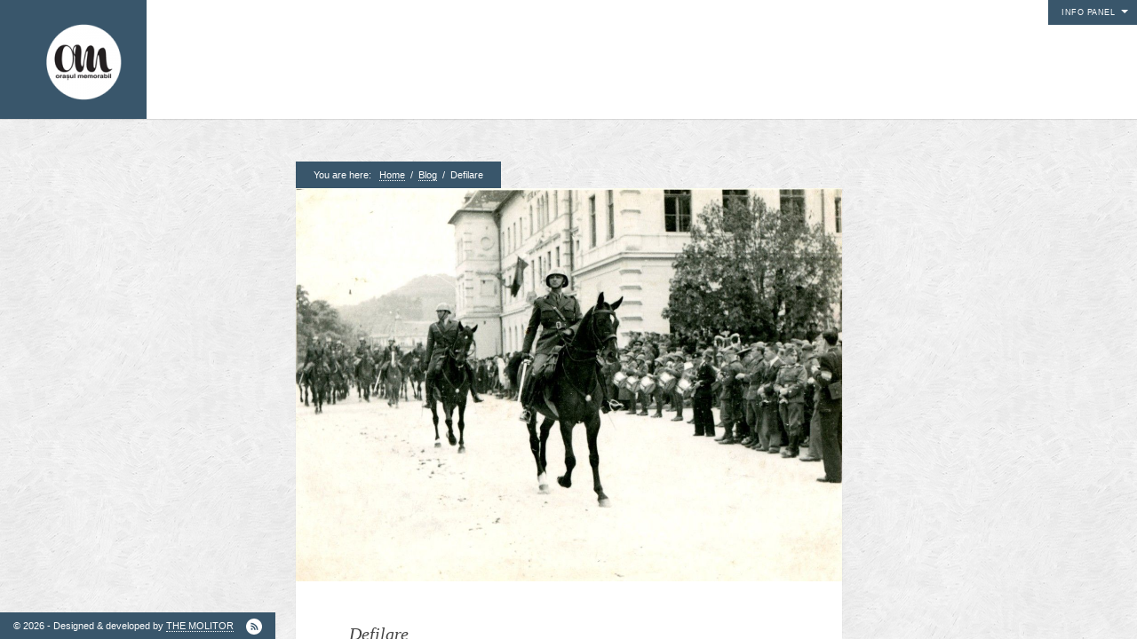

--- FILE ---
content_type: text/html; charset=UTF-8
request_url: https://orasulmemorabil.com/defilare-7/
body_size: 10105
content:
<!DOCTYPE html>
<html lang="en-US">
<head>
<meta http-equiv="Content-Type" content="text/html; charset=UTF-8" />
<meta name=viewport content="width=device-width, initial-scale=1">
<link rel="alternate" type="application/rss+xml" title=" RSS Feed" href="https://orasulmemorabil.com/feed/" />
<link rel="alternate" type="application/atom+xml" title=" Atom Feed" href="https://orasulmemorabil.com/feed/atom/" />
<link rel="pingback" href="https://orasulmemorabil.com/xmlrpc.php" />
<link rel="icon" href="https://orasulmemorabil.com/wp-content/themes/curator/favicon.ico" type="image/x-icon" /> 


<title>Defilare</title>
<meta name='robots' content='max-image-preview:large' />
	<style>img:is([sizes="auto" i], [sizes^="auto," i]) { contain-intrinsic-size: 3000px 1500px }</style>
	<link rel="alternate" type="application/rss+xml" title=" &raquo; Feed" href="https://orasulmemorabil.com/feed/" />
<link rel="alternate" type="application/rss+xml" title=" &raquo; Comments Feed" href="https://orasulmemorabil.com/comments/feed/" />
<link rel="alternate" type="application/rss+xml" title=" &raquo; Defilare Comments Feed" href="https://orasulmemorabil.com/defilare-7/feed/" />
<script type="text/javascript">
/* <![CDATA[ */
window._wpemojiSettings = {"baseUrl":"https:\/\/s.w.org\/images\/core\/emoji\/16.0.1\/72x72\/","ext":".png","svgUrl":"https:\/\/s.w.org\/images\/core\/emoji\/16.0.1\/svg\/","svgExt":".svg","source":{"concatemoji":"https:\/\/orasulmemorabil.com\/wp-includes\/js\/wp-emoji-release.min.js?ver=6.8.3"}};
/*! This file is auto-generated */
!function(s,n){var o,i,e;function c(e){try{var t={supportTests:e,timestamp:(new Date).valueOf()};sessionStorage.setItem(o,JSON.stringify(t))}catch(e){}}function p(e,t,n){e.clearRect(0,0,e.canvas.width,e.canvas.height),e.fillText(t,0,0);var t=new Uint32Array(e.getImageData(0,0,e.canvas.width,e.canvas.height).data),a=(e.clearRect(0,0,e.canvas.width,e.canvas.height),e.fillText(n,0,0),new Uint32Array(e.getImageData(0,0,e.canvas.width,e.canvas.height).data));return t.every(function(e,t){return e===a[t]})}function u(e,t){e.clearRect(0,0,e.canvas.width,e.canvas.height),e.fillText(t,0,0);for(var n=e.getImageData(16,16,1,1),a=0;a<n.data.length;a++)if(0!==n.data[a])return!1;return!0}function f(e,t,n,a){switch(t){case"flag":return n(e,"\ud83c\udff3\ufe0f\u200d\u26a7\ufe0f","\ud83c\udff3\ufe0f\u200b\u26a7\ufe0f")?!1:!n(e,"\ud83c\udde8\ud83c\uddf6","\ud83c\udde8\u200b\ud83c\uddf6")&&!n(e,"\ud83c\udff4\udb40\udc67\udb40\udc62\udb40\udc65\udb40\udc6e\udb40\udc67\udb40\udc7f","\ud83c\udff4\u200b\udb40\udc67\u200b\udb40\udc62\u200b\udb40\udc65\u200b\udb40\udc6e\u200b\udb40\udc67\u200b\udb40\udc7f");case"emoji":return!a(e,"\ud83e\udedf")}return!1}function g(e,t,n,a){var r="undefined"!=typeof WorkerGlobalScope&&self instanceof WorkerGlobalScope?new OffscreenCanvas(300,150):s.createElement("canvas"),o=r.getContext("2d",{willReadFrequently:!0}),i=(o.textBaseline="top",o.font="600 32px Arial",{});return e.forEach(function(e){i[e]=t(o,e,n,a)}),i}function t(e){var t=s.createElement("script");t.src=e,t.defer=!0,s.head.appendChild(t)}"undefined"!=typeof Promise&&(o="wpEmojiSettingsSupports",i=["flag","emoji"],n.supports={everything:!0,everythingExceptFlag:!0},e=new Promise(function(e){s.addEventListener("DOMContentLoaded",e,{once:!0})}),new Promise(function(t){var n=function(){try{var e=JSON.parse(sessionStorage.getItem(o));if("object"==typeof e&&"number"==typeof e.timestamp&&(new Date).valueOf()<e.timestamp+604800&&"object"==typeof e.supportTests)return e.supportTests}catch(e){}return null}();if(!n){if("undefined"!=typeof Worker&&"undefined"!=typeof OffscreenCanvas&&"undefined"!=typeof URL&&URL.createObjectURL&&"undefined"!=typeof Blob)try{var e="postMessage("+g.toString()+"("+[JSON.stringify(i),f.toString(),p.toString(),u.toString()].join(",")+"));",a=new Blob([e],{type:"text/javascript"}),r=new Worker(URL.createObjectURL(a),{name:"wpTestEmojiSupports"});return void(r.onmessage=function(e){c(n=e.data),r.terminate(),t(n)})}catch(e){}c(n=g(i,f,p,u))}t(n)}).then(function(e){for(var t in e)n.supports[t]=e[t],n.supports.everything=n.supports.everything&&n.supports[t],"flag"!==t&&(n.supports.everythingExceptFlag=n.supports.everythingExceptFlag&&n.supports[t]);n.supports.everythingExceptFlag=n.supports.everythingExceptFlag&&!n.supports.flag,n.DOMReady=!1,n.readyCallback=function(){n.DOMReady=!0}}).then(function(){return e}).then(function(){var e;n.supports.everything||(n.readyCallback(),(e=n.source||{}).concatemoji?t(e.concatemoji):e.wpemoji&&e.twemoji&&(t(e.twemoji),t(e.wpemoji)))}))}((window,document),window._wpemojiSettings);
/* ]]> */
</script>
<style id='wp-emoji-styles-inline-css' type='text/css'>

	img.wp-smiley, img.emoji {
		display: inline !important;
		border: none !important;
		box-shadow: none !important;
		height: 1em !important;
		width: 1em !important;
		margin: 0 0.07em !important;
		vertical-align: -0.1em !important;
		background: none !important;
		padding: 0 !important;
	}
</style>
<link rel='stylesheet' id='wp-block-library-css' href='https://orasulmemorabil.com/wp-includes/css/dist/block-library/style.min.css?ver=6.8.3' type='text/css' media='all' />
<style id='classic-theme-styles-inline-css' type='text/css'>
/*! This file is auto-generated */
.wp-block-button__link{color:#fff;background-color:#32373c;border-radius:9999px;box-shadow:none;text-decoration:none;padding:calc(.667em + 2px) calc(1.333em + 2px);font-size:1.125em}.wp-block-file__button{background:#32373c;color:#fff;text-decoration:none}
</style>
<style id='global-styles-inline-css' type='text/css'>
:root{--wp--preset--aspect-ratio--square: 1;--wp--preset--aspect-ratio--4-3: 4/3;--wp--preset--aspect-ratio--3-4: 3/4;--wp--preset--aspect-ratio--3-2: 3/2;--wp--preset--aspect-ratio--2-3: 2/3;--wp--preset--aspect-ratio--16-9: 16/9;--wp--preset--aspect-ratio--9-16: 9/16;--wp--preset--color--black: #000000;--wp--preset--color--cyan-bluish-gray: #abb8c3;--wp--preset--color--white: #ffffff;--wp--preset--color--pale-pink: #f78da7;--wp--preset--color--vivid-red: #cf2e2e;--wp--preset--color--luminous-vivid-orange: #ff6900;--wp--preset--color--luminous-vivid-amber: #fcb900;--wp--preset--color--light-green-cyan: #7bdcb5;--wp--preset--color--vivid-green-cyan: #00d084;--wp--preset--color--pale-cyan-blue: #8ed1fc;--wp--preset--color--vivid-cyan-blue: #0693e3;--wp--preset--color--vivid-purple: #9b51e0;--wp--preset--gradient--vivid-cyan-blue-to-vivid-purple: linear-gradient(135deg,rgba(6,147,227,1) 0%,rgb(155,81,224) 100%);--wp--preset--gradient--light-green-cyan-to-vivid-green-cyan: linear-gradient(135deg,rgb(122,220,180) 0%,rgb(0,208,130) 100%);--wp--preset--gradient--luminous-vivid-amber-to-luminous-vivid-orange: linear-gradient(135deg,rgba(252,185,0,1) 0%,rgba(255,105,0,1) 100%);--wp--preset--gradient--luminous-vivid-orange-to-vivid-red: linear-gradient(135deg,rgba(255,105,0,1) 0%,rgb(207,46,46) 100%);--wp--preset--gradient--very-light-gray-to-cyan-bluish-gray: linear-gradient(135deg,rgb(238,238,238) 0%,rgb(169,184,195) 100%);--wp--preset--gradient--cool-to-warm-spectrum: linear-gradient(135deg,rgb(74,234,220) 0%,rgb(151,120,209) 20%,rgb(207,42,186) 40%,rgb(238,44,130) 60%,rgb(251,105,98) 80%,rgb(254,248,76) 100%);--wp--preset--gradient--blush-light-purple: linear-gradient(135deg,rgb(255,206,236) 0%,rgb(152,150,240) 100%);--wp--preset--gradient--blush-bordeaux: linear-gradient(135deg,rgb(254,205,165) 0%,rgb(254,45,45) 50%,rgb(107,0,62) 100%);--wp--preset--gradient--luminous-dusk: linear-gradient(135deg,rgb(255,203,112) 0%,rgb(199,81,192) 50%,rgb(65,88,208) 100%);--wp--preset--gradient--pale-ocean: linear-gradient(135deg,rgb(255,245,203) 0%,rgb(182,227,212) 50%,rgb(51,167,181) 100%);--wp--preset--gradient--electric-grass: linear-gradient(135deg,rgb(202,248,128) 0%,rgb(113,206,126) 100%);--wp--preset--gradient--midnight: linear-gradient(135deg,rgb(2,3,129) 0%,rgb(40,116,252) 100%);--wp--preset--font-size--small: 13px;--wp--preset--font-size--medium: 20px;--wp--preset--font-size--large: 36px;--wp--preset--font-size--x-large: 42px;--wp--preset--spacing--20: 0.44rem;--wp--preset--spacing--30: 0.67rem;--wp--preset--spacing--40: 1rem;--wp--preset--spacing--50: 1.5rem;--wp--preset--spacing--60: 2.25rem;--wp--preset--spacing--70: 3.38rem;--wp--preset--spacing--80: 5.06rem;--wp--preset--shadow--natural: 6px 6px 9px rgba(0, 0, 0, 0.2);--wp--preset--shadow--deep: 12px 12px 50px rgba(0, 0, 0, 0.4);--wp--preset--shadow--sharp: 6px 6px 0px rgba(0, 0, 0, 0.2);--wp--preset--shadow--outlined: 6px 6px 0px -3px rgba(255, 255, 255, 1), 6px 6px rgba(0, 0, 0, 1);--wp--preset--shadow--crisp: 6px 6px 0px rgba(0, 0, 0, 1);}:where(.is-layout-flex){gap: 0.5em;}:where(.is-layout-grid){gap: 0.5em;}body .is-layout-flex{display: flex;}.is-layout-flex{flex-wrap: wrap;align-items: center;}.is-layout-flex > :is(*, div){margin: 0;}body .is-layout-grid{display: grid;}.is-layout-grid > :is(*, div){margin: 0;}:where(.wp-block-columns.is-layout-flex){gap: 2em;}:where(.wp-block-columns.is-layout-grid){gap: 2em;}:where(.wp-block-post-template.is-layout-flex){gap: 1.25em;}:where(.wp-block-post-template.is-layout-grid){gap: 1.25em;}.has-black-color{color: var(--wp--preset--color--black) !important;}.has-cyan-bluish-gray-color{color: var(--wp--preset--color--cyan-bluish-gray) !important;}.has-white-color{color: var(--wp--preset--color--white) !important;}.has-pale-pink-color{color: var(--wp--preset--color--pale-pink) !important;}.has-vivid-red-color{color: var(--wp--preset--color--vivid-red) !important;}.has-luminous-vivid-orange-color{color: var(--wp--preset--color--luminous-vivid-orange) !important;}.has-luminous-vivid-amber-color{color: var(--wp--preset--color--luminous-vivid-amber) !important;}.has-light-green-cyan-color{color: var(--wp--preset--color--light-green-cyan) !important;}.has-vivid-green-cyan-color{color: var(--wp--preset--color--vivid-green-cyan) !important;}.has-pale-cyan-blue-color{color: var(--wp--preset--color--pale-cyan-blue) !important;}.has-vivid-cyan-blue-color{color: var(--wp--preset--color--vivid-cyan-blue) !important;}.has-vivid-purple-color{color: var(--wp--preset--color--vivid-purple) !important;}.has-black-background-color{background-color: var(--wp--preset--color--black) !important;}.has-cyan-bluish-gray-background-color{background-color: var(--wp--preset--color--cyan-bluish-gray) !important;}.has-white-background-color{background-color: var(--wp--preset--color--white) !important;}.has-pale-pink-background-color{background-color: var(--wp--preset--color--pale-pink) !important;}.has-vivid-red-background-color{background-color: var(--wp--preset--color--vivid-red) !important;}.has-luminous-vivid-orange-background-color{background-color: var(--wp--preset--color--luminous-vivid-orange) !important;}.has-luminous-vivid-amber-background-color{background-color: var(--wp--preset--color--luminous-vivid-amber) !important;}.has-light-green-cyan-background-color{background-color: var(--wp--preset--color--light-green-cyan) !important;}.has-vivid-green-cyan-background-color{background-color: var(--wp--preset--color--vivid-green-cyan) !important;}.has-pale-cyan-blue-background-color{background-color: var(--wp--preset--color--pale-cyan-blue) !important;}.has-vivid-cyan-blue-background-color{background-color: var(--wp--preset--color--vivid-cyan-blue) !important;}.has-vivid-purple-background-color{background-color: var(--wp--preset--color--vivid-purple) !important;}.has-black-border-color{border-color: var(--wp--preset--color--black) !important;}.has-cyan-bluish-gray-border-color{border-color: var(--wp--preset--color--cyan-bluish-gray) !important;}.has-white-border-color{border-color: var(--wp--preset--color--white) !important;}.has-pale-pink-border-color{border-color: var(--wp--preset--color--pale-pink) !important;}.has-vivid-red-border-color{border-color: var(--wp--preset--color--vivid-red) !important;}.has-luminous-vivid-orange-border-color{border-color: var(--wp--preset--color--luminous-vivid-orange) !important;}.has-luminous-vivid-amber-border-color{border-color: var(--wp--preset--color--luminous-vivid-amber) !important;}.has-light-green-cyan-border-color{border-color: var(--wp--preset--color--light-green-cyan) !important;}.has-vivid-green-cyan-border-color{border-color: var(--wp--preset--color--vivid-green-cyan) !important;}.has-pale-cyan-blue-border-color{border-color: var(--wp--preset--color--pale-cyan-blue) !important;}.has-vivid-cyan-blue-border-color{border-color: var(--wp--preset--color--vivid-cyan-blue) !important;}.has-vivid-purple-border-color{border-color: var(--wp--preset--color--vivid-purple) !important;}.has-vivid-cyan-blue-to-vivid-purple-gradient-background{background: var(--wp--preset--gradient--vivid-cyan-blue-to-vivid-purple) !important;}.has-light-green-cyan-to-vivid-green-cyan-gradient-background{background: var(--wp--preset--gradient--light-green-cyan-to-vivid-green-cyan) !important;}.has-luminous-vivid-amber-to-luminous-vivid-orange-gradient-background{background: var(--wp--preset--gradient--luminous-vivid-amber-to-luminous-vivid-orange) !important;}.has-luminous-vivid-orange-to-vivid-red-gradient-background{background: var(--wp--preset--gradient--luminous-vivid-orange-to-vivid-red) !important;}.has-very-light-gray-to-cyan-bluish-gray-gradient-background{background: var(--wp--preset--gradient--very-light-gray-to-cyan-bluish-gray) !important;}.has-cool-to-warm-spectrum-gradient-background{background: var(--wp--preset--gradient--cool-to-warm-spectrum) !important;}.has-blush-light-purple-gradient-background{background: var(--wp--preset--gradient--blush-light-purple) !important;}.has-blush-bordeaux-gradient-background{background: var(--wp--preset--gradient--blush-bordeaux) !important;}.has-luminous-dusk-gradient-background{background: var(--wp--preset--gradient--luminous-dusk) !important;}.has-pale-ocean-gradient-background{background: var(--wp--preset--gradient--pale-ocean) !important;}.has-electric-grass-gradient-background{background: var(--wp--preset--gradient--electric-grass) !important;}.has-midnight-gradient-background{background: var(--wp--preset--gradient--midnight) !important;}.has-small-font-size{font-size: var(--wp--preset--font-size--small) !important;}.has-medium-font-size{font-size: var(--wp--preset--font-size--medium) !important;}.has-large-font-size{font-size: var(--wp--preset--font-size--large) !important;}.has-x-large-font-size{font-size: var(--wp--preset--font-size--x-large) !important;}
:where(.wp-block-post-template.is-layout-flex){gap: 1.25em;}:where(.wp-block-post-template.is-layout-grid){gap: 1.25em;}
:where(.wp-block-columns.is-layout-flex){gap: 2em;}:where(.wp-block-columns.is-layout-grid){gap: 2em;}
:root :where(.wp-block-pullquote){font-size: 1.5em;line-height: 1.6;}
</style>
<link rel='stylesheet' id='contact-form-7-css' href='https://orasulmemorabil.com/wp-content/plugins/contact-form-7/includes/css/styles.css?ver=6.0.6' type='text/css' media='all' />
<link rel='stylesheet' id='stylesheet-css' href='https://orasulmemorabil.com/wp-content/themes/curator/style.css?ver=6.8.3' type='text/css' media='all' />
<script type="text/javascript" src="https://orasulmemorabil.com/wp-includes/js/jquery/jquery.min.js?ver=3.7.1" id="jquery-core-js"></script>
<script type="text/javascript" src="https://orasulmemorabil.com/wp-includes/js/jquery/jquery-migrate.min.js?ver=3.4.1" id="jquery-migrate-js"></script>
<link rel="https://api.w.org/" href="https://orasulmemorabil.com/wp-json/" /><link rel="alternate" title="JSON" type="application/json" href="https://orasulmemorabil.com/wp-json/wp/v2/posts/5695" /><link rel="EditURI" type="application/rsd+xml" title="RSD" href="https://orasulmemorabil.com/xmlrpc.php?rsd" />
<meta name="generator" content="WordPress 6.8.3" />
<link rel="canonical" href="https://orasulmemorabil.com/defilare-7/" />
<link rel='shortlink' href='https://orasulmemorabil.com/?p=5695' />
<link rel="alternate" title="oEmbed (JSON)" type="application/json+oembed" href="https://orasulmemorabil.com/wp-json/oembed/1.0/embed?url=https%3A%2F%2Forasulmemorabil.com%2Fdefilare-7%2F" />
<link rel="alternate" title="oEmbed (XML)" type="text/xml+oembed" href="https://orasulmemorabil.com/wp-json/oembed/1.0/embed?url=https%3A%2F%2Forasulmemorabil.com%2Fdefilare-7%2F&#038;format=xml" />
<style type="text/css">.recentcomments a{display:inline !important;padding:0 !important;margin:0 !important;}</style><link rel="icon" href="https://orasulmemorabil.com/wp-content/uploads/2016/05/om-logo-site2-e1351414529792.png" sizes="32x32" />
<link rel="icon" href="https://orasulmemorabil.com/wp-content/uploads/2016/05/om-logo-site2-e1351414529792.png" sizes="192x192" />
<link rel="apple-touch-icon" href="https://orasulmemorabil.com/wp-content/uploads/2016/05/om-logo-site2-e1351414529792.png" />
<meta name="msapplication-TileImage" content="https://orasulmemorabil.com/wp-content/uploads/2016/05/om-logo-site2-e1351414529792.png" />

<style>
/*TEXT COLOR STUFF*/
body,
#navigation ul li a,
a:hover {color: #444444}

/*BASE COLOR STUFF*/
#dropmenu ul,
.post,
.nextPrevItem,
#commentsection,
.listing,
#loadingContainer,
#header,
#main,
.eventDetails h2,
.eventDetails .eventInfo,
.referenceDivider,
#controlsWrapper,
#widgetsWrapper  {background: #ffffff;}
body.archive h2.posttitle:before,
body.search h2.posttitle:before,
.eventDetails h2:before {border-color:transparent transparent #ffffff transparent;}
#leftSmall:after {border-color:transparent #ffffff transparent transparent;}
#rightSmall:after {border-color:transparent transparent transparent #ffffff;}
.nextPrevItem > a:before {border-color:transparent #ffffff transparent transparent;}
.nextPrevItem > a.alignright:before {border-color:transparent transparent transparent #ffffff;}

/*ACCENT COLOR STUFF*/
a,
#navigation ul li a:hover {color:#39566b;}
#dropmenu li a:hover,
#dropmenu li.current-menu-item > a,
#dropmenu li.current-menu-ancestor > a {border-color:#39566b;}
#dropmenu li.current-menu-item > a:hover:after,
#dropmenu li.current-menu-ancestor > a:hover:after,
#dropmenu li.current-menu-item > a:after,
#dropmenu li.current-menu-ancestor > a:after {border-color:transparent transparent #39566b transparent;}
#dropmenu ul {border-top-color:#39566b;}
.widget h2:before {border-color:#39566b transparent transparent transparent;}
.widget_tag_cloud a,
#cancel-comment-reply-link,
.reply a,
.nextPrevItem > a,
.navigation .pagenav a,
#crumbs,
#commentform input[type="submit"], 
input[type="submit"],
.widget > h2,
#copyright,
#more,
.logo,
#progress,
#hoverInfo,
#markerInfo,
.divider,
#infoBtn {background: #39566b;}
.divider:first-child:after,
#hoverInfo:after,
#markerInfo:after,
.divider:after {border-color:#39566b transparent transparent transparent;}
#leftSmall:before {border-color:transparent #39566b transparent transparent;}
#rightSmall:before {border-color:transparent transparent transparent #39566b;}
#leftSmall:before:hover {border-color:transparent #7e919f transparent transparent;}
#rightSmall:before:hover {border-color:transparent transparent transparent #7e919f;}
#marker {border-color: #39566b;}

/*HOVER COLOR STUFF*/
.widget_tag_cloud a:hover,
#cancel-comment-reply-link:hover,
.reply a:hover,
.navigation .pagenav a:hover,
#commentform input[type="submit"]:hover, 
input[type="submit"]:hover,
.logo:hover,
#more:hover,
#hoverInfo,
#infoBtn:hover {background: #7e919f;}
#hoverInfo:after {border-color:#7e919f transparent transparent transparent;}
#reference {background: #7e919f;}

</style>

<!--[if lt IE 8]>
<script src="http://ie7-js.googlecode.com/svn/version/2.0(beta3)/IE8.js" type="text/javascript"></script>
<![endif]-->
</head>

<body class="wp-singular post-template-default single single-post postid-5695 single-format-standard wp-theme-curator">

<div id="loadingContainer"></div>


<a href="#" title="Show/Hide Info Panel" id="more" class="openMe">Info Panel</a>

<div id="widgetsWrapper">	
	<ul id="widgets">
		<li id="linkcat-12" class="widget widget_links"><h2 class="widgettitle">1. Pagini</h2>
	<ul class='xoxo blogroll'>
<li><a href="https://orasulmemorabil.com/">Acasa</a></li>
<li><a href="https://orasulmemorabil.com/?page_id=29">Contact</a></li>
<li><a href="https://orasulmemorabil.com/?page_id=2">Contribuie si tu</a></li>
<li><a href="https://orasulmemorabil.com/?page_id=8">Despre proiect</a></li>
<li><a href="https://orasulmemorabil.com/?page_id=357">Din arhiva orasului</a></li>
<li><a href="https://orasulmemorabil.com/?page_id=1013" title="Concurs">Editii anterioare</a></li>
<li><a href="https://orasulmemorabil.com/?page_id=1931">Panorame</a></li>

	</ul>
</li>
<li id="linkcat-57" class="widget widget_links"><h2 class="widgettitle">2. Finantatori</h2>
	<ul class='xoxo blogroll'>
<li><a href="http://www.oar.org.ro/"><img src="https://orasulmemorabil.com/logo-oartot.png" alt="Ordinul Arhitectilor" /> Ordinul Arhitectilor</a></li>
<li><a href="http://www.brasovcity.ro/" target="_blank"><img src="https://orasulmemorabil.com/wp-content/uploads/2013/09/logo-bvofficial-e1380059856615.png" alt="Primaria Municipiului Brasov" /> Primaria Municipiului Brasov</a></li>

	</ul>
</li>
<li id="linkcat-55" class="widget widget_links"><h2 class="widgettitle">3. Parteneri</h2>
	<ul class='xoxo blogroll'>
<li><a href="http://ctscorner.ro/" target="_blank"><img src="https://orasulmemorabil.com/logo-cts.png" alt="CTS Corner" /> CTS Corner</a></li>
<li><a href="http://www.adz.ro/karpatenrundschau/"><img src="https://orasulmemorabil.com/wp-content/uploads/2016/10/kr_logo.png" alt="Karpatenrundschau" /> Karpatenrundschau</a></li>
<li><a href="http://www.monsmedius.ro/"><img src="https://orasulmemorabil.com/wp-content/uploads/2013/09/mons-medius-e1380058459184.png" alt="Mons Medius" /> Mons Medius</a></li>

	</ul>
</li>
<li id="linkcat-32" class="widget widget_links"><h2 class="widgettitle">4. Parteneri media</h2>
	<ul class='xoxo blogroll'>
<li><a href="http://brasov.24fun.ro/"><img src="https://orasulmemorabil.com/wp-content/uploads/2013/09/logo-24fun_m-e1380058904582.png" alt="24Fun" /> 24Fun</a></li>
<li><a href="http://arhitectura-1906.ro/"><img src="https://orasulmemorabil.com/wp-content/uploads/2013/09/revista-arhitectura-e1380058730845.png" alt="Arhitectura" /> Arhitectura</a></li>
<li><a href="http://www.arhitext.com/"><img src="https://orasulmemorabil.com/wp-content/uploads/2013/09/logoArhitext-e1380058833123.png" alt="Arhitext" /> Arhitext</a></li>
<li><a href="http://www.bizbrasov.ro/"><img src="https://orasulmemorabil.com/wp-content/uploads/2016/10/logo_biz.png" alt="biz brasov" /> biz brasov</a></li>
<li><a href="http://brasovtv.com/"><img src="https://orasulmemorabil.com/wp-content/uploads/2016/10/brasov_tv_com.png" alt="brasov tv" /> brasov tv</a></li>
<li><a href="http://www.brasso.ro/blapok.php" target="_blank"><img src="https://orasulmemorabil.com/logo-lapok.png" alt="Brassoi Lapok" /> Brassoi Lapok</a></li>
<li><a href="http://www.adz.ro/karpatenrundschau/"><img src="https://orasulmemorabil.com/wp-content/uploads/2016/10/kr_logo.png" alt="Karpatenrundschau" /> Karpatenrundschau</a></li>
<li><a href="http://memoria.ro/"><img src="https://orasulmemorabil.com/wp-content/uploads/2013/09/m_bg_top_logo_negru-e1380059594107.jpg" alt="Memoria" /> Memoria</a></li>
<li><a href="http://www.monitorulexpres.ro" target="_blank"><img src="https://orasulmemorabil.com/logo-monitorul.jpg" alt="Monitorul Expres" /> Monitorul Expres</a></li>
<li><a href="http://newsbv.ro/"><img src="https://orasulmemorabil.com/wp-content/uploads/2013/09/sigla-newsbv.ro_-e1380059497469.jpg" alt="News BV" /> News BV</a></li>
<li><a href="http://www.onlinegallery.ro/"><img src="https://orasulmemorabil.com/wp-content/uploads/2013/09/onlinegallery-e1380059246192.jpg" alt="Onlinegallery" /> Onlinegallery</a></li>
<li><a href="http://e-zeppelin.ro/"><img src="https://orasulmemorabil.com/wp-content/uploads/2013/09/zeppelin_cloud_logo_site-mare-e1380058680992.jpg" alt="Zeppelin" /> Zeppelin</a></li>

	</ul>
</li>
<li id="linkcat-2" class="widget widget_links"><h2 class="widgettitle">6. Prieteni</h2>
	<ul class='xoxo blogroll'>
<li><a href="http://blog.carturesti.ro/" title="expozitii, lansari de carte si tentatii pentru lectura" target="_blank">Carturesti</a></li>
<li><a href="http://blog.libris.ro/" title="Lecturi, taifasuri, stari de spirit &#8230;" target="_blank">Libris</a></li>
<li><a href="http://blog.okian.ro/" title="evenimente gazduite de libraria Okian in Brasov" target="_blank">Okian</a></li>
<li><a href="http://www.centrulculturalreduta.ro/" title="Teatru, film si expozitie gazduite la Reduta" target="_blank">Reduta</a></li>
<li><a href="http://levantul.wordpress.com/" target="_blank">Spre Levant, monser!</a></li>

	</ul>
</li>
<li id="categories-3" class="widget widget_categories"><h2 class="widgettitle">Categories</h2><form action="https://orasulmemorabil.com" method="get"><label class="screen-reader-text" for="cat">Categories</label><select  name='cat' id='cat' class='postform'>
	<option value='-1'>Select Category</option>
	<option class="level-0" value="35">alte desene</option>
	<option class="level-0" value="61">Blog</option>
	<option class="level-0" value="4">foto</option>
	<option class="level-0" value="34">ilustrate</option>
	<option class="level-0" value="3">informativ</option>
	<option class="level-0" value="62">Timeline</option>
	<option class="level-0" value="1">Uncategorized</option>
</select>
</form><script type="text/javascript">
/* <![CDATA[ */

(function() {
	var dropdown = document.getElementById( "cat" );
	function onCatChange() {
		if ( dropdown.options[ dropdown.selectedIndex ].value > 0 ) {
			dropdown.parentNode.submit();
		}
	}
	dropdown.onchange = onCatChange;
})();

/* ]]> */
</script>
</li><li id="tag_cloud-3" class="widget widget_tag_cloud"><h2 class="widgettitle">Tags</h2><div class="tagcloud"><a href="https://orasulmemorabil.com/tag/1891-1900/" class="tag-cloud-link tag-link-56 tag-link-position-1" style="font-size: 13.300970873786pt;" aria-label="1891-1900 (11 items)">1891-1900</a>
<a href="https://orasulmemorabil.com/tag/1901-1910/" class="tag-cloud-link tag-link-42 tag-link-position-2" style="font-size: 16.766990291262pt;" aria-label="1901-1910 (38 items)">1901-1910</a>
<a href="https://orasulmemorabil.com/tag/1911-1920/" class="tag-cloud-link tag-link-18 tag-link-position-3" style="font-size: 15.339805825243pt;" aria-label="1911-1920 (23 items)">1911-1920</a>
<a href="https://orasulmemorabil.com/tag/2000/" class="tag-cloud-link tag-link-15 tag-link-position-4" style="font-size: 19.893203883495pt;" aria-label="2000+ (111 items)">2000+</a>
<a href="https://orasulmemorabil.com/tag/anii-20/" class="tag-cloud-link tag-link-36 tag-link-position-5" style="font-size: 17.242718446602pt;" aria-label="anii &#039;20 (45 items)">anii &#039;20</a>
<a href="https://orasulmemorabil.com/tag/anii-30/" class="tag-cloud-link tag-link-19 tag-link-position-6" style="font-size: 19.621359223301pt;" aria-label="anii &#039;30 (102 items)">anii &#039;30</a>
<a href="https://orasulmemorabil.com/tag/anii-40/" class="tag-cloud-link tag-link-16 tag-link-position-7" style="font-size: 19.893203883495pt;" aria-label="anii &#039;40 (110 items)">anii &#039;40</a>
<a href="https://orasulmemorabil.com/tag/anii-50/" class="tag-cloud-link tag-link-14 tag-link-position-8" style="font-size: 19.281553398058pt;" aria-label="anii &#039;50 (91 items)">anii &#039;50</a>
<a href="https://orasulmemorabil.com/tag/anii-60/" class="tag-cloud-link tag-link-25 tag-link-position-9" style="font-size: 20.912621359223pt;" aria-label="anii &#039;60 (156 items)">anii &#039;60</a>
<a href="https://orasulmemorabil.com/tag/anii-70/" class="tag-cloud-link tag-link-13 tag-link-position-10" style="font-size: 18.941747572816pt;" aria-label="anii &#039;70 (80 items)">anii &#039;70</a>
<a href="https://orasulmemorabil.com/tag/anii-80/" class="tag-cloud-link tag-link-23 tag-link-position-11" style="font-size: 19.553398058252pt;" aria-label="anii &#039;80 (100 items)">anii &#039;80</a>
<a href="https://orasulmemorabil.com/tag/anii-90/" class="tag-cloud-link tag-link-17 tag-link-position-12" style="font-size: 16.291262135922pt;" aria-label="anii &#039;90 (32 items)">anii &#039;90</a>
<a href="https://orasulmemorabil.com/tag/biserici/" class="tag-cloud-link tag-link-30 tag-link-position-13" style="font-size: 15.815533980583pt;" aria-label="biserici (27 items)">biserici</a>
<a href="https://orasulmemorabil.com/tag/blumana/" class="tag-cloud-link tag-link-31 tag-link-position-14" style="font-size: 17.378640776699pt;" aria-label="blumana (47 items)">blumana</a>
<a href="https://orasulmemorabil.com/tag/brasovechi/" class="tag-cloud-link tag-link-40 tag-link-position-15" style="font-size: 15.067961165049pt;" aria-label="brasovechi (21 items)">brasovechi</a>
<a href="https://orasulmemorabil.com/tag/case/" class="tag-cloud-link tag-link-44 tag-link-position-16" style="font-size: 14.796116504854pt;" aria-label="case (19 items)">case</a>
<a href="https://orasulmemorabil.com/tag/centrul-civic/" class="tag-cloud-link tag-link-54 tag-link-position-17" style="font-size: 13.980582524272pt;" aria-label="centrul civic (14 items)">centrul civic</a>
<a href="https://orasulmemorabil.com/tag/centrul-vechi/" class="tag-cloud-link tag-link-10 tag-link-position-18" style="font-size: 22pt;" aria-label="centrul vechi (229 items)">centrul vechi</a>
<a href="https://orasulmemorabil.com/tag/dambul-morii/" class="tag-cloud-link tag-link-41 tag-link-position-19" style="font-size: 10.718446601942pt;" aria-label="dambul morii (4 items)">dambul morii</a>
<a href="https://orasulmemorabil.com/tag/darste-noua/" class="tag-cloud-link tag-link-45 tag-link-position-20" style="font-size: 14.320388349515pt;" aria-label="darste-noua (16 items)">darste-noua</a>
<a href="https://orasulmemorabil.com/tag/din-avion/" class="tag-cloud-link tag-link-51 tag-link-position-21" style="font-size: 10.718446601942pt;" aria-label="din avion (4 items)">din avion</a>
<a href="https://orasulmemorabil.com/tag/fabrici-si-uzine/" class="tag-cloud-link tag-link-29 tag-link-position-22" style="font-size: 17.446601941748pt;" aria-label="fabrici si uzine (48 items)">fabrici si uzine</a>
<a href="https://orasulmemorabil.com/tag/fortificatii/" class="tag-cloud-link tag-link-38 tag-link-position-23" style="font-size: 14.116504854369pt;" aria-label="fortificatii (15 items)">fortificatii</a>
<a href="https://orasulmemorabil.com/tag/gara/" class="tag-cloud-link tag-link-20 tag-link-position-24" style="font-size: 15.067961165049pt;" aria-label="gara (21 items)">gara</a>
<a href="https://orasulmemorabil.com/tag/graft/" class="tag-cloud-link tag-link-64 tag-link-position-25" style="font-size: 8pt;" aria-label="graft (1 item)">graft</a>
<a href="https://orasulmemorabil.com/tag/in-curtea-casei/" class="tag-cloud-link tag-link-58 tag-link-position-26" style="font-size: 10.038834951456pt;" aria-label="in curtea casei (3 items)">in curtea casei</a>
<a href="https://orasulmemorabil.com/tag/in-jurul-brasovului/" class="tag-cloud-link tag-link-46 tag-link-position-27" style="font-size: 16.834951456311pt;" aria-label="in jurul brasovului (39 items)">in jurul brasovului</a>
<a href="https://orasulmemorabil.com/tag/juni/" class="tag-cloud-link tag-link-47 tag-link-position-28" style="font-size: 9.2233009708738pt;" aria-label="juni (2 items)">juni</a>
<a href="https://orasulmemorabil.com/tag/localuri/" class="tag-cloud-link tag-link-63 tag-link-position-29" style="font-size: 12.417475728155pt;" aria-label="localuri (8 items)">localuri</a>
<a href="https://orasulmemorabil.com/tag/manifestatii/" class="tag-cloud-link tag-link-48 tag-link-position-30" style="font-size: 15.203883495146pt;" aria-label="manifestatii (22 items)">manifestatii</a>
<a href="https://orasulmemorabil.com/tag/muresenilor/" class="tag-cloud-link tag-link-9 tag-link-position-31" style="font-size: 15.815533980583pt;" aria-label="muresenilor (27 items)">muresenilor</a>
<a href="https://orasulmemorabil.com/tag/oameni-vechi/" class="tag-cloud-link tag-link-53 tag-link-position-32" style="font-size: 18.601941747573pt;" aria-label="oameni vechi (72 items)">oameni vechi</a>
<a href="https://orasulmemorabil.com/tag/panorama/" class="tag-cloud-link tag-link-27 tag-link-position-33" style="font-size: 17.78640776699pt;" aria-label="panorama (54 items)">panorama</a>
<a href="https://orasulmemorabil.com/tag/parcul-central/" class="tag-cloud-link tag-link-11 tag-link-position-34" style="font-size: 19.757281553398pt;" aria-label="parcul central (107 items)">parcul central</a>
<a href="https://orasulmemorabil.com/tag/parcuri/" class="tag-cloud-link tag-link-26 tag-link-position-35" style="font-size: 16.902912621359pt;" aria-label="parcuri (40 items)">parcuri</a>
<a href="https://orasulmemorabil.com/tag/piata-sfatului/" class="tag-cloud-link tag-link-22 tag-link-position-36" style="font-size: 17.78640776699pt;" aria-label="piata sfatului (54 items)">piata sfatului</a>
<a href="https://orasulmemorabil.com/tag/poiana-brasov/" class="tag-cloud-link tag-link-28 tag-link-position-37" style="font-size: 18.126213592233pt;" aria-label="poiana brasov (61 items)">poiana brasov</a>
<a href="https://orasulmemorabil.com/tag/portret/" class="tag-cloud-link tag-link-49 tag-link-position-38" style="font-size: 10.718446601942pt;" aria-label="portret (4 items)">portret</a>
<a href="https://orasulmemorabil.com/tag/prin-cartiere/" class="tag-cloud-link tag-link-21 tag-link-position-39" style="font-size: 19.961165048544pt;" aria-label="prin cartiere (115 items)">prin cartiere</a>
<a href="https://orasulmemorabil.com/tag/schei/" class="tag-cloud-link tag-link-33 tag-link-position-40" style="font-size: 16.087378640777pt;" aria-label="schei (30 items)">schei</a>
<a href="https://orasulmemorabil.com/tag/scoli/" class="tag-cloud-link tag-link-39 tag-link-position-41" style="font-size: 16.766990291262pt;" aria-label="scoli (38 items)">scoli</a>
<a href="https://orasulmemorabil.com/tag/sport/" class="tag-cloud-link tag-link-52 tag-link-position-42" style="font-size: 14.660194174757pt;" aria-label="sport (18 items)">sport</a>
<a href="https://orasulmemorabil.com/tag/tampa/" class="tag-cloud-link tag-link-43 tag-link-position-43" style="font-size: 16.563106796117pt;" aria-label="Tampa (35 items)">Tampa</a>
<a href="https://orasulmemorabil.com/tag/ursul-din-poiana/" class="tag-cloud-link tag-link-24 tag-link-position-44" style="font-size: 10.718446601942pt;" aria-label="ursul din poiana (4 items)">ursul din poiana</a>
<a href="https://orasulmemorabil.com/tag/vehicule/" class="tag-cloud-link tag-link-50 tag-link-position-45" style="font-size: 17.242718446602pt;" aria-label="vehicule (45 items)">vehicule</a></div>
</li><li id="recent-comments-3" class="widget widget_recent_comments"><h2 class="widgettitle">Recent Comments</h2><ul id="recentcomments"><li class="recentcomments"><span class="comment-author-link">Vasile Capatana</span> on <a href="https://orasulmemorabil.com/hotel-sportul/#comment-173867">Hotel Sportul</a></li><li class="recentcomments"><span class="comment-author-link"><a href="http://mihai-munteanu.blogspot.com/" class="url" rel="ugc external nofollow">Mihai Munteanu</a></span> on <a href="https://orasulmemorabil.com/cabana-piatra-mare/#comment-173534">cabana piatra mare</a></li><li class="recentcomments"><span class="comment-author-link">Horia</span> on <a href="https://orasulmemorabil.com/raliul-dunarii/#comment-173331">Raliul Dunarii</a></li><li class="recentcomments"><span class="comment-author-link">B.Laszlo</span> on <a href="https://orasulmemorabil.com/gara-mica/#comment-172878">gara mica</a></li><li class="recentcomments"><span class="comment-author-link">Csaba</span> on <a href="https://orasulmemorabil.com/calea-bucuresti-3/#comment-171416">calea bucuresti</a></li></ul></li><li id="meta-3" class="widget widget_meta"><h2 class="widgettitle">Meta</h2>
		<ul>
						<li><a href="https://orasulmemorabil.com/wp-login.php">Log in</a></li>
			<li><a href="https://orasulmemorabil.com/feed/">Entries feed</a></li>
			<li><a href="https://orasulmemorabil.com/comments/feed/">Comments feed</a></li>

			<li><a href="https://wordpress.org/">WordPress.org</a></li>
		</ul>

		</li>	</ul><!--end widgetsWrapper-->	
	
	<div id="copyright">
		&copy; 2026 - Designed & developed by <a target="_blank" href="http://themolitor.com/shop">THE MOLITOR</a>		
				&nbsp;
					<a class="socialicon" id="rssIcon" href="https://orasulmemorabil.com/feed/"  title="Subscribe via RSS" rel="nofollow"></a>
			</div><!--end copyright-->

</div><!--end widgetsWrapper-->
<div id="wrapper">

<div id="header">
	<a class="logo" href="https://orasulmemorabil.com"><img src="https://orasulmemorabil.com/wp-content/uploads/2012/11/om-logo-site2-e1351414529792.png" alt="" /></a><!--end logo-->
	<h1 id="theTagline"></h1>
		
	<div class="clear"></div>
</div><!--end header-->

<div id="mainWrapper">
<div id="main">

<div id="crumbs"><span>You are here: &nbsp;&nbsp;</span><span><a href="https://orasulmemorabil.com">Home</a></span> <span>&nbsp;/&nbsp;</span> <span><a href="https://orasulmemorabil.com/category/blog/">Blog</a></span> <span>&nbsp;/&nbsp;</span> <span><span class="current">Defilare</span></div>	
	<div class="post-5695 post type-post status-publish format-standard has-post-thumbnail hentry category-blog category-foto category-timeline tag-anii-40 tag-centrul-vechi tag-manifestatii">
	
					<ul class="attachmentGallery">
    			<li><img width="1387" height="1000" src="https://orasulmemorabil.com/wp-content/uploads/2014/03/C.201_GhM_mai_1942_COM_E0_A0_P0.jpg" class="attachment-full size-full" alt="" decoding="async" fetchpriority="high" srcset="https://orasulmemorabil.com/wp-content/uploads/2014/03/C.201_GhM_mai_1942_COM_E0_A0_P0.jpg 1387w, https://orasulmemorabil.com/wp-content/uploads/2014/03/C.201_GhM_mai_1942_COM_E0_A0_P0-300x216.jpg 300w, https://orasulmemorabil.com/wp-content/uploads/2014/03/C.201_GhM_mai_1942_COM_E0_A0_P0-1024x738.jpg 1024w, https://orasulmemorabil.com/wp-content/uploads/2014/03/C.201_GhM_mai_1942_COM_E0_A0_P0-485x350.jpg 485w" sizes="(max-width: 1387px) 100vw, 1387px" /></li>    		</ul>
    		
		<h2 class="posttitle">Defilare</h2>
	
		<div class="entry">
				
		<p style="text-align: center;"><a href="https://orasulmemorabil.com/wp-content/uploads/2014/03/C.201_GhM_mai_1942_COM_E0_A0_P0.jpg"><img decoding="async" class="aligncenter  wp-image-5696" alt="C.201_GhM_mai_1942_COM_E0_A0_P0" src="https://orasulmemorabil.com/wp-content/uploads/2014/03/C.201_GhM_mai_1942_COM_E0_A0_P0-300x216.jpg" width="300" height="216" srcset="https://orasulmemorabil.com/wp-content/uploads/2014/03/C.201_GhM_mai_1942_COM_E0_A0_P0-300x216.jpg 300w, https://orasulmemorabil.com/wp-content/uploads/2014/03/C.201_GhM_mai_1942_COM_E0_A0_P0-1024x738.jpg 1024w, https://orasulmemorabil.com/wp-content/uploads/2014/03/C.201_GhM_mai_1942_COM_E0_A0_P0-485x350.jpg 485w, https://orasulmemorabil.com/wp-content/uploads/2014/03/C.201_GhM_mai_1942_COM_E0_A0_P0.jpg 1387w" sizes="(max-width: 300px) 100vw, 300px" /></a></p>
<p style="text-align: left;">&#8220;Tata, Ghitescu Petre, locotanent colonel, mai 942&#8221;. Defilare langa corpul T al Universitatii Transilvania de azi (atunci Liceul Mesota). Album Margareta Ghitescu.</p>
	
						
		<div id="details"><span>&#9632;</span> &nbsp; 2014 &nbsp;/&nbsp; <a href="https://orasulmemorabil.com/category/blog/" rel="category tag">Blog</a>, <a href="https://orasulmemorabil.com/category/blog/foto/" rel="category tag">foto</a>, <a href="https://orasulmemorabil.com/category/timeline/" rel="category tag">Timeline</a> &nbsp;/&nbsp; Last Updated March 29, 2014 by ovidiu &nbsp;/&nbsp; Tags: <a href="https://orasulmemorabil.com/tag/anii-40/" rel="tag">anii '40</a>, <a href="https://orasulmemorabil.com/tag/centrul-vechi/" rel="tag">centrul vechi</a>, <a href="https://orasulmemorabil.com/tag/manifestatii/" rel="tag">manifestatii</a></div><!--end details-->
												
        </div><!--end entry-->
	</div><!--end post-->
</div><!--end main-->

<div id="nextPrevPosts">
		<div id="rightNextItem" class="nextPrevItem">
				<a class="alignright" href="https://orasulmemorabil.com/in-masina/"><img src="https://orasulmemorabil.com/wp-content/uploads/2014/04/G.303_PA_1964_E0_A0_P0-150x150.jpg" class="attachment-thumbnail size-thumbnail wp-post-image" alt="" decoding="async" /></a>
				<p class="alignright"><a href="https://orasulmemorabil.com/in-masina/" rel="next"><small>NEWER</small>in masina</a></p>
	</div><!--end rightNextItem-->
		<div id="leftNextItem" class="nextPrevItem">
				<a class="alignleft" href="https://orasulmemorabil.com/spitalul-orasului-in-pericol/"><img src="https://orasulmemorabil.com/wp-content/uploads/2014/03/B.127-JN100-150x150.jpg" class="attachment-thumbnail size-thumbnail wp-post-image" alt="" decoding="async" loading="lazy" /></a>
				<p class="alignleft"><a href="https://orasulmemorabil.com/spitalul-orasului-in-pericol/" rel="prev"><small>OLDER</small>spitalul orasului in pericol? </a></p>
	</div><!--end leftNextItem-->
	    <div class="clear"></div>
</div><!--end nextPrevPosts-->

<div id="commentsection">


<!--IF THERE ARE COMMENTS-->
	<div id="respond" class="comment-respond">
		<h3 id="reply-title" class="comment-reply-title">Leave a Reply</h3><p class="must-log-in">You must be <a href="https://orasulmemorabil.com/wp-login.php?redirect_to=https%3A%2F%2Forasulmemorabil.com%2Fdefilare-7%2F">logged in</a> to post a comment.</p>	</div><!-- #respond -->
	 
</div><!--end commentsection--></div><!--end mainWrapper-->

</div><!--end wrapper-->

<script src="https://orasulmemorabil.com/wp-content/themes/curator/js/jquery-ui.js"></script>
<script src="https://orasulmemorabil.com/wp-content/themes/curator/js/touch.js"></script>
<script src="https://orasulmemorabil.com/wp-content/themes/curator/js/activity.js"></script>
<script src="https://orasulmemorabil.com/wp-content/themes/curator/js/backPosition.js"></script>
<script src="https://orasulmemorabil.com/wp-content/themes/curator/js/masonry.js"></script>
<script src="https://orasulmemorabil.com/wp-content/themes/curator/js/infinite.js"></script>
<script src="https://orasulmemorabil.com/wp-content/themes/curator/js/respond.js"></script>
<script src="https://orasulmemorabil.com/wp-content/themes/curator/js/custom.js"></script>

<script type="speculationrules">
{"prefetch":[{"source":"document","where":{"and":[{"href_matches":"\/*"},{"not":{"href_matches":["\/wp-*.php","\/wp-admin\/*","\/wp-content\/uploads\/*","\/wp-content\/*","\/wp-content\/plugins\/*","\/wp-content\/themes\/curator\/*","\/*\\?(.+)"]}},{"not":{"selector_matches":"a[rel~=\"nofollow\"]"}},{"not":{"selector_matches":".no-prefetch, .no-prefetch a"}}]},"eagerness":"conservative"}]}
</script>
<script type="text/javascript" src="https://orasulmemorabil.com/wp-includes/js/dist/hooks.min.js?ver=4d63a3d491d11ffd8ac6" id="wp-hooks-js"></script>
<script type="text/javascript" src="https://orasulmemorabil.com/wp-includes/js/dist/i18n.min.js?ver=5e580eb46a90c2b997e6" id="wp-i18n-js"></script>
<script type="text/javascript" id="wp-i18n-js-after">
/* <![CDATA[ */
wp.i18n.setLocaleData( { 'text direction\u0004ltr': [ 'ltr' ] } );
/* ]]> */
</script>
<script type="text/javascript" src="https://orasulmemorabil.com/wp-content/plugins/contact-form-7/includes/swv/js/index.js?ver=6.0.6" id="swv-js"></script>
<script type="text/javascript" id="contact-form-7-js-before">
/* <![CDATA[ */
var wpcf7 = {
    "api": {
        "root": "https:\/\/orasulmemorabil.com\/wp-json\/",
        "namespace": "contact-form-7\/v1"
    }
};
/* ]]> */
</script>
<script type="text/javascript" src="https://orasulmemorabil.com/wp-content/plugins/contact-form-7/includes/js/index.js?ver=6.0.6" id="contact-form-7-js"></script>
<script type="text/javascript" src="https://orasulmemorabil.com/wp-includes/js/comment-reply.min.js?ver=6.8.3" id="comment-reply-js" async="async" data-wp-strategy="async"></script>

</body>
</html>

--- FILE ---
content_type: application/javascript
request_url: https://orasulmemorabil.com/wp-content/themes/curator/js/activity.js
body_size: 2389
content:
/*!
* NETEYE Activity Indicator jQuery Plugin
*
* Copyright (c) 2010 NETEYE GmbH
* Licensed under the MIT license
*
* Author: Felix Gnass [fgnass at neteye dot de]
* Version: @{VERSION}
*/
 
/**
* Plugin that renders a customisable activity indicator (spinner) using SVG or VML.
*/
(function($) {

$.fn.activity = function(opts) {
this.each(function() {
var $this = $(this);
var el = $this.data('activity');
if (el) {
clearInterval(el.data('interval'));
el.remove();
$this.removeData('activity');
}
if (opts !== false) {
opts = $.extend({color: $this.css('color')}, $.fn.activity.defaults, opts);

el = render($this, opts).css('position', 'absolute').prependTo(opts.outside ? 'body' : $this);
var h = $this.outerHeight() - el.height();
var w = $this.outerWidth() - el.width();
var margin = {
top: opts.valign == 'top' ? opts.padding : opts.valign == 'bottom' ? h - opts.padding : Math.floor(h / 2),
left: opts.align == 'left' ? opts.padding : opts.align == 'right' ? w - opts.padding : Math.floor(w / 2)
};
var offset = $this.offset();
if (opts.outside) {
el.css({top: offset.top + 'px', left: offset.left + 'px'});
}
else {
margin.top -= el.offset().top - offset.top;
margin.left -= el.offset().left - offset.left;
}
el.css({marginTop: margin.top + 'px', marginLeft: margin.left + 'px'});
animate(el, opts.segments, Math.round(10 / opts.speed) / 10);
$this.data('activity', el);
}
});
return this;
};

$.fn.activity.defaults = {
segments: 12,
space: 3,
length: 7,
width: 4,
speed: 1.2,
align: 'center',
valign: 'center',
padding: 4
};

$.fn.activity.getOpacity = function(opts, i) {
var steps = opts.steps || opts.segments-1;
var end = opts.opacity !== undefined ? opts.opacity : 1/steps;
return 1 - Math.min(i, steps) * (1 - end) / steps;
};

/**
* Default rendering strategy. If neither SVG nor VML is available, a div with class-name 'busy'
* is inserted, that can be styled with CSS to display an animated gif as fallback.
*/
var render = function() {
return $('<div>').addClass('busy');
};

/**
* The default animation strategy does nothing as we expect an animated gif as fallback.
*/
var animate = function() {
};

/**
* Utility function to create elements in the SVG namespace.
*/
function svg(tag, attr) {
var el = document.createElementNS("http://www.w3.org/2000/svg", tag || 'svg');
if (attr) {
$.each(attr, function(k, v) {
el.setAttributeNS(null, k, v);
});
}
return $(el);
}

if (document.createElementNS && document.createElementNS( "http://www.w3.org/2000/svg", "svg").createSVGRect) {

// =======================================================================================
// SVG Rendering
// =======================================================================================

/**
* Rendering strategy that creates a SVG tree.
*/
render = function(target, d) {
var innerRadius = d.width*2 + d.space;
var r = (innerRadius + d.length + Math.ceil(d.width / 2) + 1);

var el = svg().width(r*2).height(r*2);

var g = svg('g', {
'stroke-width': d.width,
'stroke-linecap': 'round',
stroke: d.color
}).appendTo(svg('g', {transform: 'translate('+ r +','+ r +')'}).appendTo(el));

for (var i = 0; i < d.segments; i++) {
g.append(svg('line', {
x1: 0,
y1: innerRadius,
x2: 0,
y2: innerRadius + d.length,
transform: 'rotate(' + (360 / d.segments * i) + ', 0, 0)',
opacity: $.fn.activity.getOpacity(d, i)
}));
}
return $('<div>').append(el).width(2*r).height(2*r);
};

// Check if Webkit CSS animations are available, as they work much better on the iPad
// than setTimeout() based animations.

if (document.createElement('div').style.WebkitAnimationName !== undefined) {

var animations = {};

/**
* Animation strategy that uses dynamically created CSS animation rules.
*/
animate = function(el, steps, duration) {
if (!animations[steps]) {
var name = 'spin' + steps;
var rule = '@-webkit-keyframes '+ name +' {';
for (var i=0; i < steps; i++) {
var p1 = Math.round(100000 / steps * i) / 1000;
var p2 = Math.round(100000 / steps * (i+1) - 1) / 1000;
var value = '% { -webkit-transform:rotate(' + Math.round(360 / steps * i) + 'deg); }\n';
rule += p1 + value + p2 + value;
}
rule += '100% { -webkit-transform:rotate(100deg); }\n}';
document.styleSheets[0].insertRule(rule, 0);
animations[steps] = name;
}
el.css('-webkit-animation', animations[steps] + ' ' + duration +'s linear infinite');
};
}
else {

/**
* Animation strategy that transforms a SVG element using setInterval().
*/
animate = function(el, steps, duration) {
var rotation = 0;
var g = el.find('g g').get(0);
el.data('interval', setInterval(function() {
g.setAttributeNS(null, 'transform', 'rotate(' + (++rotation % steps * (360 / steps)) + ')');
}, duration * 1000 / steps));
};
}

}
else {

// =======================================================================================
// VML Rendering
// =======================================================================================

var s = $('<shape>').css('behavior', 'url(#default#VML)');

$('body').append(s);

if (s.get(0).adj) {

// VML support detected. Insert CSS rules for group, shape and stroke.
var sheet = document.createStyleSheet();
$.each(['group', 'shape', 'stroke'], function() {
sheet.addRule(this, "behavior:url(#default#VML);");
});

/**
* Rendering strategy that creates a VML tree.
*/
render = function(target, d) {

var innerRadius = d.width*2 + d.space;
var r = (innerRadius + d.length + Math.ceil(d.width / 2) + 1);
var s = r*2;
var o = -Math.ceil(s/2);

var el = $('<group>', {coordsize: s + ' ' + s, coordorigin: o + ' ' + o}).css({top: o, left: o, width: s, height: s});
for (var i = 0; i < d.segments; i++) {
el.append($('<shape>', {path: 'm ' + innerRadius + ',0 l ' + (innerRadius + d.length) + ',0'}).css({
width: s,
height: s,
rotation: (360 / d.segments * i) + 'deg'
}).append($('<stroke>', {color: d.color, weight: d.width + 'px', endcap: 'round', opacity: $.fn.activity.getOpacity(d, i)})));
}
return $('<group>', {coordsize: s + ' ' + s}).css({width: s, height: s, overflow: 'hidden'}).append(el);
};

/**
* Animation strategy that modifies the VML rotation property using setInterval().
*/
animate = function(el, steps, duration) {
var rotation = 0;
var g = el.get(0);
el.data('interval', setInterval(function() {
g.style.rotation = ++rotation % steps * (360 / steps);
}, duration * 1000 / steps));
};
}
$(s).remove();
}

})(jQuery);
